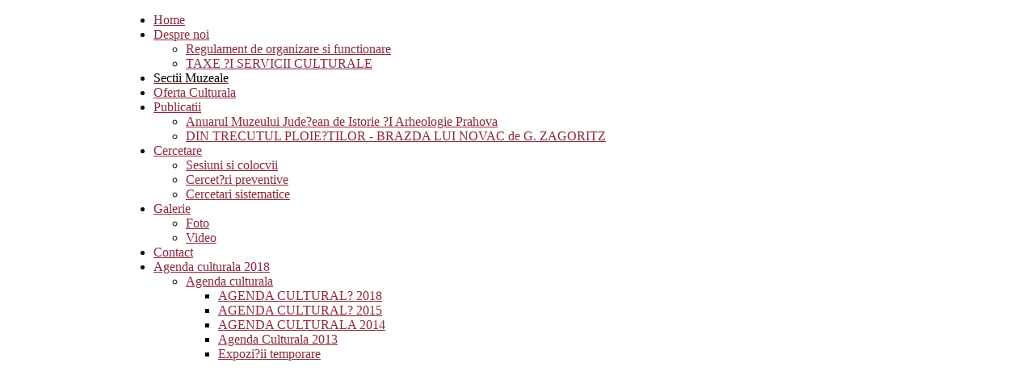

--- FILE ---
content_type: text/html; charset=utf-8
request_url: http://histmuseumph.ro/index.php?option=com_sectionex&view=category&id=5&Itemid=54
body_size: 6898
content:

<!DOCTYPE html PUBLIC "-//W3C//DTD XHTML 1.0 Transitional//EN" "http://www.w3.org/TR/xhtml1/DTD/xhtml1-transitional.dtd">
<html xmlns="http://www.w3.org/1999/xhtml" xml:lang="ro-ro" lang="ro-ro" >
	<head>
		  <meta http-equiv="content-type" content="text/html; charset=utf-8" />
  <meta name="robots" content="index, follow" />
  <meta name="keywords" content="" />
  <meta name="description" content="" />
  <meta name="generator" content="Joomla! 1.5 - Open Source Content Management" />
  <title>Sectii Muzeale</title>
  <link rel="stylesheet" href="http://histmuseumph.ro/components/com_sectionex/assets/css/common.css" type="text/css" />
  <link rel="stylesheet" href="http://histmuseumph.ro/components/com_sectionex/themes/default/css/style.css" type="text/css" />
  <link rel="stylesheet" href="/templates/rt_refraction_j15/css/template.css" type="text/css" />
  <link rel="stylesheet" href="/templates/rt_refraction_j15/css/styles.css" type="text/css" />
  <link rel="stylesheet" href="/templates/rt_refraction_j15/css/typography.css" type="text/css" />
  <link rel="stylesheet" href="/templates/system/css/system.css" type="text/css" />
  <link rel="stylesheet" href="/templates/system/css/general.css" type="text/css" />
  <link rel="stylesheet" href="/templates/rt_refraction_j15/css/rokmoomenu.css" type="text/css" />
  <style type="text/css">
    <!--

	div.wrapper { margin: 0 auto; width: 980px;padding:0;}
	#inset-block-left { width:0px;padding:0;}
	#inset-block-right { width:0px;padding:0;}
	#maincontent-block { margin-right:0px;margin-left:0px;}
	#main-body ul.menu li a:hover, ul.roknewspager-numbers li.active, .feature-block .feature-desc, #horiz-menu li.active .link span, #horiz-menu li:hover .link span, #horiz-menu li.sfHover .link span, #horiz-menu li:hover li:hover .link span, #horiz-menu li:hover li:hover li:hover .link span, #horiz-menu li.sfHover li.sfHover .link span, #horiz-menu li.sfHover li.sfHover li.sfHover .link span, #showcase-section, .side-mod h3, #searchmod-surround h3, #main-body ul.menu li a:hover, ul.roknewspager-numbers li.active, a:hover, #featuremodules {color: #000000;}
	#showcase-section .feature-block .feature-title {color:#000000;}
	#showcase-section a {color: #0087aa;}
	.variation-chooser input, #mainbody-overlay, #searchmod-surround .inputbox, form.search_result input.button, form.poll input.button, form.form-login .inputbox, form.form-login input.button, form.log input.button, #bottom, form#emailForm input.button, #copyright, #top-button a, input#search_searchword.inputbox, form.search_result legend, .contact_email .inputbox, .readon-wrap1 input.button, input#email.required, .logo-module, .footer-mod {color: #000000;}
	#roktwittie .status .header .nick, .search-results-full span.highlight, #main-background div.articleListingImage img, #main-background div.sbArticleImage img  {background:#8a293c;}
	a, .contentheading, #horiz-menu li:hover li .link span, #horiz-menu li:hover li:hover li .link span, #horiz-menu li.sfHover li .link span, #horiz-menu li.sfHover li.sfHover li .link span, .componentheading span, .roktabs-links li.active, .side-mod h3 span, .showcase-panel h3 span, #featuremodules h3 {color: #8a293c;}
    -->
  </style>
  <script type="text/javascript" src="http://histmuseumph.ro/components/com_sectionex/assets/js/jquery-1.4.1.min.js"></script>
  <script type="text/javascript" src="http://histmuseumph.ro/components/com_sectionex/assets/js/sejax.js"></script>
  <script type="text/javascript" src="/media/system/js/mootools.js"></script>
  <script type="text/javascript" src="/templates/rt_refraction_j15/js/rokutils.js"></script>
  <script type="text/javascript" src="/templates/rt_refraction_j15/js/rokmoomenu.js"></script>
  <script type="text/javascript" src="/templates/rt_refraction_j15/js/mootools.bgiframe.js"></script>
  <script type="text/javascript" src="/modules/mod_rokajaxsearch/js/rokajaxsearch.js"></script>
  <script type="text/javascript">
/*<![CDATA[*/
	var se_site = 'http://histmuseumph.ro';
/*]]>*/
		window.templatePath = '/templates/rt_refraction_j15';
		window.uri = '';
		window.currentStyle = 'custom';
	window.addEvent('domready', function() {
		var featured = $('featuremodules'), featOpacity = 0.7;
		if (featured) {
			var featChildren = featured.getChildren();
			if (featChildren.length > 1) {
				featChildren.each(function(feat, i) {
					var color = feat.getStyle('color');
					var lnks = feat.getElements('a');
					var h3s = feat.getElements('h3');
					
					var fxColors = [];
					if (lnks.length > 0) {
						var lnkColor = feat.getElement('a').getStyle('color');
						lnks.each(function(lnk, i) { fxColors.push(new Fx.Style(lnk, 'color', {wait: false}).set(color)); });
					}
					
					var fxH3s = [];
					if (h3s.length > 0) {
						var h3Color = feat.getElement('h3').getStyle('color');
						h3s.each(function(h3, i) { fxH3s.push(new Fx.Style(h3, 'color', {wait: false}).set(color));	});
					}
					
					var fx = new Fx.Style(feat, 'opacity', {duration: 300, wait: false}).set(featOpacity);
					
					feat.addEvents({
						'mouseenter': function() {
							fx.start(1);
							if (fxColors.length) { fxColors.each(function(fxC) { fxC.start(lnkColor); }); }
							if (fxH3s.length) { fxH3s.each(function(fxH) { fxH.start(h3Color); }); }
						},
						'mouseleave': function() {
							fx.start(featOpacity);
							if (fxColors.length) { fxColors.each(function(fxC) { fxC.start(color); }); }
							if (fxH3s.length) {	fxH3s.each(function(fxH) { fxH.start(color); }); }
						}
					})
				});
			}
		}	
	});window.addEvent('domready', function() {
    	new Rokmoomenu($E('ul.menutop '), {
    		bgiframe: false,
    		delay: 500,
    		verhor: true,
    		animate: {
    			props: ['height'],
    			opts: {
    				duration: 500,
    				fps: 100,
    				transition: Fx.Transitions.Quad.easeOut
    			}
    		},
    		bg: {
    			enabled: true,
    			overEffect: {
    				duration: 500,
    				transition: Fx.Transitions.Sine.easeOut
    			},
    			outEffect: {
    				duration: 600,
    				transition: Fx.Transitions.Sine.easeOut
    			}
    		},
    		submenus: {
    			enabled: true,
    			opacity: 0.9,
    			overEffect: {
    				duration: 50,
    				transition: Fx.Transitions.Expo.easeOut
    			},
    			outEffect: {
    				duration: 600,
    				transition: Fx.Transitions.Sine.easeIn
    			},
    			offsets: {
    				top: 3,
    				right: 1,
    				bottom: 0,
    				left: 1
    			}
    		}
    	});
    });
  </script>

			</head>
	<body id="ff-refraction" class="f-default custom bgstyle10 light iehandle">
		<div id="main-background">
			<!--Begin Header-->
						<div id="header-overlay" class="png">
				<div class="wrapper">
					<!--Begin Logo-->
										<!--End Logo-->
					<!--Begin Horizontal Menu-->
										<div id="horiz-menu-surround">
					<div id="horiz-menu" class="moomenu png">
											<ul class="menutop" >
			<li class="item1  png" >
			<a class="topdaddy link" href="http://histmuseumph.ro/"  >
						<span>Home</span>
		</a>	
			
</li>	
			<li class="item53 parent  png" >
			<a class="topdaddy link" href="/index.php?option=com_content&amp;view=category&amp;layout=blog&amp;id=49&amp;Itemid=53"  >
						<span>Despre noi</span>
		</a>	
				<div class="drop-wrap columns-1"><div class="drop1 png"></div>
	<ul class="png columns-1">
					
			<li class="item106  c0 coltop png" >
			<a class="link" href="/index.php?option=com_content&amp;view=article&amp;id=863&amp;Itemid=106"  >
						<span>Regulament de organizare si functionare</span>
		</a>	
			
</li>	
					
			<li class="item217  c0 png" >
			<a class="link" href="/index.php?option=com_content&amp;view=article&amp;id=5894&amp;Itemid=217"  >
						<span>TAXE ?I SERVICII CULTURALE</span>
		</a>	
			
</li>	
			</ul>
	</div>
		
</li>	
			<li class="item54 active  png" id="current">
			<a class="topdaddy link" href="/index.php?option=com_sectionex&amp;view=category&amp;id=5&amp;Itemid=54"  >
						<span>Sectii Muzeale</span>
		</a>	
			
</li>	
			<li class="item55  png" >
			<a class="topdaddy link" href="/index.php?option=com_content&amp;view=article&amp;id=5803&amp;Itemid=55"  >
						<span>Oferta Culturala</span>
		</a>	
			
</li>	
			<li class="item57 parent  png" >
			<a class="topdaddy link" href="/index.php?option=com_content&amp;view=category&amp;layout=blog&amp;id=41&amp;Itemid=57"  >
						<span>Publicatii</span>
		</a>	
				<div class="drop-wrap columns-1"><div class="drop1 png"></div>
	<ul class="png columns-1">
					
			<li class="item105  c0 png" >
			<a class="link" href="/index.php?option=com_content&amp;view=article&amp;id=46&amp;Itemid=105"  >
						<span>Anuarul Muzeului Jude?ean de Istorie ?I Arheologie Prahova</span>
		</a>	
			
</li>	
					
			<li class="item162  c0 png" >
			<a class="link" href="/index.php?option=com_content&amp;view=article&amp;id=574&amp;Itemid=162"  >
						<span>DIN TRECUTUL PLOIE?TILOR - BRAZDA LUI NOVAC de G. ZAGORITZ</span>
		</a>	
			
</li>	
			</ul>
	</div>
		
</li>	
			<li class="item58 parent  png" >
			<a class="topdaddy link" href="/"  >
						<span>Cercetare</span>
		</a>	
				<div class="drop-wrap columns-1"><div class="drop1 png"></div>
	<ul class="png columns-1">
					
			<li class="item108  c0 png" >
			<a class="link" href="/index.php?option=com_content&amp;view=article&amp;id=46&amp;Itemid=108"  >
						<span>Sesiuni si colocvii</span>
		</a>	
			
</li>	
					
			<li class="item109  c0 png" >
			<a class="link" href="/index.php?option=com_content&amp;view=category&amp;layout=blog&amp;id=66&amp;Itemid=109"  >
						<span>Cercet?ri preventive</span>
		</a>	
			
</li>	
					
			<li class="item110  c0 png" >
			<a class="link" href="/index.php?option=com_content&amp;view=article&amp;id=46&amp;Itemid=110"  >
						<span>Cercetari sistematice</span>
		</a>	
			
</li>	
			</ul>
	</div>
		
</li>	
			<li class="item59 parent  png" >
			<a class="topdaddy link" href="#"  >
						<span>Galerie</span>
		</a>	
				<div class="drop-wrap columns-1"><div class="drop1 png"></div>
	<ul class="png columns-1">
					
			<li class="item101  c0 png" >
			<a class="link" href="/index.php?option=com_phocagallery&amp;view=category&amp;id=26&amp;Itemid=101"  >
						<span>Foto</span>
		</a>	
			
</li>	
					
			<li class="item102  c0 png" >
			<a class="link" href="/index.php?option=com_content&amp;view=article&amp;id=46&amp;Itemid=102"  >
						<span>Video</span>
		</a>	
			
</li>	
			</ul>
	</div>
		
</li>	
			<li class="item60  png" >
			<a class="topdaddy link" href="/index.php?option=com_qcontacts&amp;view=contact&amp;id=1&amp;Itemid=60"  >
						<span>Contact</span>
		</a>	
			
</li>	
			<li class="item454 parent  png" >
			<a class="topdaddy link" href="/index.php?option=com_content&amp;view=article&amp;id=2342&amp;Itemid=454"  >
						<span>Agenda culturala 2018</span>
		</a>	
				<div class="drop-wrap columns-1"><div class="drop1 png"></div>
	<ul class="png columns-1">
					
			<li class="item56 parent  c0 png" >
			<a class="daddy link" href="/index.php?option=com_content&amp;view=category&amp;layout=blog&amp;id=74&amp;Itemid=56"  >
						<span>Agenda culturala</span>
		</a>	
				<div class="drop-wrap columns-1"><div class="drop1 png"></div>
	<ul class="png columns-1">
					
			<li class="item695  coltop png" >
			<a class="link" href="/index.php?option=com_content&amp;view=article&amp;id=2342&amp;Itemid=695"  >
						<span>AGENDA CULTURAL? 2018</span>
		</a>	
			
</li>	
					
			<li class="item216  png" >
			<a class="link" href="/index.php?option=com_content&amp;view=article&amp;id=714&amp;Itemid=216"  >
						<span>AGENDA CULTURAL? 2015</span>
		</a>	
			
</li>	
					
			<li class="item167  png" >
			<a class="link" href="/index.php?option=com_content&amp;view=article&amp;id=615&amp;Itemid=167"  >
						<span>AGENDA CULTURALA 2014</span>
		</a>	
			
</li>	
					
			<li class="item125  png" >
			<a class="link" href="/index.php?option=com_content&amp;view=category&amp;layout=blog&amp;id=68&amp;Itemid=125"  >
						<span>Agenda Culturala 2013</span>
		</a>	
			
</li>	
					
			<li class="item107  png" >
			<a class="link" href="/index.php?option=com_content&amp;view=category&amp;layout=blog&amp;id=63&amp;Itemid=107"  >
						<span>Expozi?ii temporare</span>
		</a>	
			
</li>	
			</ul>
	</div>
		
</li>	
			</ul>
	</div>
		
</li>	
	</ul>
 
            <a href="http://www.facebook.com/pages/Muzeul-Judetean-de-Istorie-si-Arheologie-Prahova/180004115359500" target="_new"><img src="/images/facebook_small.png" width="21" alt="" title="" style="margin-left:20px;margin-top:7px;"></a>
										</div>
					</div>
										<!--End Horizontal Menu-->
				</div>
			</div>
						<!--End Header-->
			<!--Begin Showcase-->
						<div id="showcase-section" class="png">
				<div class="wrapper">
					<div id="showmodules" class="spacer w99">
												<div class="block full">
								<div class="">
		<div class="moduletable">
						<p>
	<object classid="clsid:d27cdb6e-ae6d-11cf-96b8-444553540000" codebase="http://download.macromedia.com/pub/shockwave/cabs/flash/swflash.cab#version=6,0,40,0" height="290" width="960"><param name="quality" value="high" /><param name="wmode" value="transparent" /><param name="movie" value="/images/flash/header2.swf" /><embed height="290" pluginspage="http://www.macromedia.com/go/getflashplayer" quality="high" src="/images/flash/header2.swf" type="application/x-shockwave-flash" width="960" wmode="transparent"></embed></object></p>		</div>
	</div>
	
						</div>
																							</div>
				</div>
			</div>
									<!--End Showcase-->
			<!--Begin Main Body-->
			<div id="mainbody-overlay" class="png"><div id="mainbody-overlay2" class="png">
				<!--Begin Bottom Main Modules-->
								<!--End Bottom Main Modules--><div class="wrapper">
					<div id="main-body">
						<div id="main-body-surround">
							<!--Begin Main Content Block-->
							<div id="main-content" class="s-c-x">
							    <div class="colmask leftmenu">
							        <div class="colmid">
	    					    	    <div class="colright">
	        						        <!--Begin col1wrap -->    
	            						    <div class="col1wrap">
	            						        <div class="col1pad">
	            						            <div class="col1">
	                    						        <div id="maincol2">
	                    									<div class="maincol2-padding">
																																															<div id="maincontent-tm" class="png"><div id="maincontent-tl" class="png"><div id="maincontent-tr" class="png"></div></div></div>
															<div id="maincontent-m" class="png"><div id="maincontent-l" class="png"><div id="maincontent-r" class="png"><div id="maincontent-surround" class="png">
																	                    												                    									<div class="bodycontent">
		                    												                    												                    										<div id="maincontent-block">
		                												
<dl id="system-message">
<dt class="error">Eroare</dt>
<dd class="error message fade">
	<ul>
		<li>XML Parsing Error at 1:1310. Error 9: Invalid character</li>
	</ul>
</dd>
</dl>
		                														                												<div class="componentheading">
	Sectii Muzeale</div>

<script language="javascript" type="text/javascript">

	function tableOrdering( order, dir, task )
	{
		var form = document.adminForm;

		form.filter_order.value 	= order;
		form.filter_order_Dir.value	= dir;
		document.adminForm.submit( task );
	}
</script>

<!-- begin: #sectionex_wrapper -->
<div id="sectionex_wrapper">
<a name="topc"></a>


<form action="http://histmuseumph.ro/index.php?option=com_sectionex&view=category&id=5&Itemid=54" method="post" name="adminForm">
<div id="seartcllist_wrap">




<table class="contentpaneopen" width="100%" cellpadding="0" cellspacing="0" border="0">

<tr><td>





	
	
	<a name="catid37"></a>		
	
					
	
<table class="setblartcllist" width="100%" border="0" cellspacing="0" cellpadding="0" >


	<tr class="sectiontableentry1" >
				<td class="setd_num">
			1		</td>
		
    				<td class="setd_title">
			<a href="/index.php?option=com_content&amp;view=article&amp;id=50:muzeul-de-istorie-si-arheologie-prahova-biroul-istorie&amp;catid=37:sectii-muzeale&amp;Itemid=54">Muzeul de Istorie si Arheologie Prahova - Biroul Istorie</a>

		      <div class="seartoptnldata">
		          				  		      </div>  		</td>
				
		
											</tr>
	
			<tr class="sectiontableentry2" >
				<td class="setd_num">
			2		</td>
		
    				<td class="setd_title">
			<a href="/index.php?option=com_content&amp;view=article&amp;id=49:muzeul-de-istorie-si-arheologie-prahova-biroul-arheologie&amp;catid=37:sectii-muzeale&amp;Itemid=54">Muzeul de Istorie si Arheologie Prahova - Biroul Arheologie</a>

		      <div class="seartoptnldata">
		          				  		      </div>  		</td>
				
		
											</tr>
	
			<tr class="sectiontableentry1" >
				<td class="setd_num">
			3		</td>
		
    				<td class="setd_title">
			<a href="/index.php?option=com_content&amp;view=article&amp;id=51:muzeul-ceasului-nicolae-simache-ploieti&amp;catid=37:sectii-muzeale&amp;Itemid=54">Muzeul Ceasului �Nicolae Simache� Ploie?ti</a>

		      <div class="seartoptnldata">
		          				  		      </div>  		</td>
				
		
											</tr>
	
			<tr class="sectiontableentry2" >
				<td class="setd_num">
			4		</td>
		
    				<td class="setd_title">
			<a href="/index.php?option=com_content&amp;view=article&amp;id=70:muzeul-qcasa-de-targovet-din-secolele-al-xviii-lea-al-xix-leaq&amp;catid=37:sectii-muzeale&amp;Itemid=54">Muzeul "Cas? de T�rgove? din secolele al XVIII-lea - al XIX-lea"</a>

		      <div class="seartoptnldata">
		          				  		      </div>  		</td>
				
		
											</tr>
	
			<tr class="sectiontableentry1" >
				<td class="setd_num">
			5		</td>
		
    				<td class="setd_title">
			<a href="/index.php?option=com_content&amp;view=article&amp;id=53:muzeul-ion-luca-caragiale-ploieti&amp;catid=37:sectii-muzeale&amp;Itemid=54">Muzeul �Ion Luca Caragiale� Ploie?ti</a>

		      <div class="seartoptnldata">
		          				  		      </div>  		</td>
				
		
											</tr>
	
			<tr class="sectiontableentry2" >
				<td class="setd_num">
			6		</td>
		
    				<td class="setd_title">
			<a href="/index.php?option=com_content&amp;view=article&amp;id=54:muzeul-memorial-paul-constantinescu-ploieti&amp;catid=37:sectii-muzeale&amp;Itemid=54">Muzeul Memorial �Paul Constantinescu� Ploie?ti</a>

		      <div class="seartoptnldata">
		          				  		      </div>  		</td>
				
		
											</tr>
	
			<tr class="sectiontableentry1" >
				<td class="setd_num">
			7		</td>
		
    				<td class="setd_title">
			<a href="/index.php?option=com_content&amp;view=article&amp;id=52:muzeul-memorial-nichita-stnescu-ploieti&amp;catid=37:sectii-muzeale&amp;Itemid=54">Muzeul Memorial �Nichita St?nescu� Ploie?ti</a>

		      <div class="seartoptnldata">
		          				  		      </div>  		</td>
				
		
											</tr>
	
			<tr class="sectiontableentry2" >
				<td class="setd_num">
			8		</td>
		
    				<td class="setd_title">
			<a href="/index.php?option=com_content&amp;view=article&amp;id=75:muzeul-memorial-constantin-si-ion-stere-bucov-&amp;catid=37:sectii-muzeale&amp;Itemid=54">Muzeul Memorial �Constantin si Ion Stere� Bucov </a>

		      <div class="seartoptnldata">
		          				  		      </div>  		</td>
				
		
											</tr>
	
			<tr class="sectiontableentry1" >
				<td class="setd_num">
			9		</td>
		
    				<td class="setd_title">
			<a href="/index.php?option=com_content&amp;view=article&amp;id=441:crama-1777-valea-clugreasc&amp;catid=37:sectii-muzeale&Itemid=54">Muzeul "Crama 1777" Valea C?lug?reasc?</a>

		      <div class="seartoptnldata">
		          				  		      </div>  		</td>
				
		
											</tr>
	
			<tr class="sectiontableentry2" >
				<td class="setd_num">
			10		</td>
		
    				<td class="setd_title">
			<a href="/index.php?option=com_content&amp;view=article&amp;id=59:muzeul-conacul-bellu-urlai&amp;catid=37:sectii-muzeale&amp;Itemid=54">Muzeul �Conacul Bellu� Urla?i</a>

		      <div class="seartoptnldata">
		          				  		      </div>  		</td>
				
		
											</tr>
	
			<tr class="sectiontableentry1" >
				<td class="setd_num">
			11		</td>
		
    				<td class="setd_title">
			<a href="/index.php?option=com_content&amp;view=article&amp;id=425:expoziia-permanent-foiorul-conacului-bellu-urlai&amp;catid=37:sectii-muzeale&Itemid=54">Muzeul �Foi?orul Bellu� Urla?i</a>

		      <div class="seartoptnldata">
		          				  		      </div>  		</td>
				
		
											</tr>
	
			<tr class="sectiontableentry2" >
				<td class="setd_num">
			12		</td>
		
    				<td class="setd_title">
			<a href="/index.php?option=com_content&amp;view=article&amp;id=770:muzeul-qconacul-pan-filipescuq&amp;catid=37:sectii-muzeale&amp;Itemid=54">Muzeul "Conacul Pan? Filipescu"</a>

		      <div class="seartoptnldata">
		          				  		      </div>  		</td>
				
		
											</tr>
	
			<tr class="sectiontableentry1" >
				<td class="setd_num">
			13		</td>
		
    				<td class="setd_title">
			<a href="/index.php?option=com_content&amp;view=article&amp;id=56:muzeul-de-art-religioas-vlenii-de-munte&amp;catid=37:sectii-muzeale&amp;Itemid=54">Muzeul de Art? Religioas? - V?lenii de Munte</a>

		      <div class="seartoptnldata">
		          				  		      </div>  		</td>
				
		
											</tr>
	
			<tr class="sectiontableentry2" >
				<td class="setd_num">
			14		</td>
		
    				<td class="setd_title">
			<a href="/index.php?option=com_content&amp;view=article&amp;id=57:muzeul-etnografie-al-vii-teleajenului-vlenii-de-munte&amp;catid=37:sectii-muzeale&amp;Itemid=54">Muzeul Etnografie al V?ii Teleajenului - V?lenii de Munte</a>

		      <div class="seartoptnldata">
		          				  		      </div>  		</td>
				
		
											</tr>
	
			<tr class="sectiontableentry1" >
				<td class="setd_num">
			15		</td>
		
    				<td class="setd_title">
			<a href="/index.php?option=com_content&amp;view=article&amp;id=55:muzeul-memorial-nicolae-iorga-vlenii-de-munte&amp;catid=37:sectii-muzeale&amp;Itemid=54">Muzeul Memorial �Nicolae Iorga� V?lenii de Munte</a>

		      <div class="seartoptnldata">
		          				  		      </div>  		</td>
				
		
											</tr>
	
			<tr class="sectiontableentry2" >
				<td class="setd_num">
			16		</td>
		
    				<td class="setd_title">
			<a href="/index.php?option=com_content&amp;view=article&amp;id=67:muzeul-qcasa-domneascaq-brebu&amp;catid=37:sectii-muzeale&amp;Itemid=54">Muzeul "Casa Domneasca" Brebu</a>

		      <div class="seartoptnldata">
		          				  		      </div>  		</td>
				
		
											</tr>
	
			<tr class="sectiontableentry1" >
				<td class="setd_num">
			17		</td>
		
    				<td class="setd_title">
			<a href="/index.php?option=com_content&amp;view=article&amp;id=58:muzeul-memorial-qcezar-petrescuq-busteni&amp;catid=37:sectii-muzeale&amp;Itemid=54">Muzeul Memorial "Cezar Petrescu" Busteni</a>

		      <div class="seartoptnldata">
		          				  		      </div>  		</td>
				
		
											</tr>
	
			<tr class="sectiontableentry2" >
				<td class="setd_num">
			18		</td>
		
    				<td class="setd_title">
			<a href="/index.php?option=com_content&amp;view=article&amp;id=74:rezervatia-arheologica-targsoru-vechi&amp;catid=37:sectii-muzeale&amp;Itemid=54">Rezerva?ia Arheologic? T�rg?oru Vechi</a>

		      <div class="seartoptnldata">
		          				  		      </div>  		</td>
				
		
											</tr>
	
			<tr class="sectiontableentry1" >
				<td class="setd_num">
			19		</td>
		
    				<td class="setd_title">
			<a href="/index.php?option=com_content&amp;view=article&amp;id=73:rezervatia-arheologica-budureasca&amp;catid=37:sectii-muzeale&amp;Itemid=54">Rezerva?ia Arheologic? Budureasca</a>

		      <div class="seartoptnldata">
		          				  		      </div>  		</td>
				
		
											</tr>
	
			<tr class="sectiontableentry2" >
				<td class="setd_num">
			20		</td>
		
    				<td class="setd_title">
			<a href="/index.php?option=com_content&amp;view=article&amp;id=360:castrul-roman-de-la-drajna-de-sus&amp;catid=37:sectii-muzeale&amp;Itemid=54">Castrul roman de la Drajna de Sus</a>

		      <div class="seartoptnldata">
		          				  		      </div>  		</td>
				
		
											</tr>
	
			<tr class="sectiontableentry1" >
				<td class="setd_num">
			21		</td>
		
    				<td class="setd_title">
			<a href="/index.php?option=com_content&amp;view=article&amp;id=71:sectia-de-evidenta-a-patrimoniului-cultural-national&amp;catid=37:sectii-muzeale&amp;Itemid=54">Sectia de evidenta a patrimoniului cultural national</a>

		      <div class="seartoptnldata">
		          				  		      </div>  		</td>
				
		
											</tr>
	
			<tr class="sectiontableentry2" >
				<td class="setd_num">
			22		</td>
		
    				<td class="setd_title">
			<a href="/index.php?option=com_content&amp;view=article&amp;id=72:sectia-de-conservare-si-restaurare&amp;catid=37:sectii-muzeale&amp;Itemid=54">Sectia de conservare si restaurare</a>

		      <div class="seartoptnldata">
		          				  		      </div>  		</td>
				
		
											</tr>
	
			
</table>	
	</td></tr></table>
</div>


<input type="hidden" name="sectionid" value="5" />
<input type="hidden" name="filter_order" value="" />
<input type="hidden" name="filter_order_Dir" value="" />

</form>

</div>
<!-- end: #sectionex_wrapper -->
		                														                    										</div>
		                    										</div>
		                    										<div class="clr"></div>
		                        																									</div></div></div></div>
																<div id="maincontent-bm" class="png"><div id="maincontent-bl" class="png"><div id="maincontent-br" class="png"></div></div></div>
	                    									</div>
	                    								</div>    
	                    							</div>
	            						        </div>
	            						    </div>
	            						    <!--End col1wrap -->
	           						        <!--Begin col2 -->
	           						        	            						    <div class="col2">
	                							<div id="leftcol">
	                                                <div id="leftcol-padding">
	                										                										<div class="">
		<div class="side-mod">
						<div class="module-tm png"><div class="module-tl png"><div class="module-tr png">
				<div class="module png">
					<div id="searchmod-surround">
<form name="rokajaxsearch" id="rokajaxsearch" action="http://histmuseumph.ro/" method="get">
<div class="rokajaxsearch">
	<div class="input-field-l png"><div class="input-field-r png"><input id="roksearch_search_str" name="searchword" type="text" class="inputbox png" value="Căutare..." /></div></div>
	<input type="hidden" name="searchphrase" value="any"/>
	<input type="hidden" name="limit" value="" />
	<input type="hidden" name="ordering" value="newest" />
	<input type="hidden" name="view" value="search" />
	<input type="hidden" name="Itemid" value="99999999" />
	<input type="hidden" name="option" value="com_search" />

	
	<div id="roksearch_results"></div>
	<script type="text/javascript">
	window.addEvent((window.webkit) ? 'load' : 'domready', function() {
		window.rokajaxsearch = new RokAjaxSearch({
			'results': 'Rezultate',
			'close': '',
			'websearch': 0,
			'search': 'Căutare...',
			'readmore': 'Citeşte mai mult',
			'noresults': 'NORESULTS',
			'advsearch': 'ADVSEARCH',
			'page': 'Pagina',
			'page_of': 'PAGE_OF',
			'searchlink': 'http://histmuseumph.ro/index.php?option=com_search&amp;view=search&amp;tmpl=component',
			'advsearchlink': 'http://histmuseumph.ro/index.php?option=com_search&amp;view=search',
			'uribase': 'http://histmuseumph.ro/',
			'limit': '10',
			'perpage': '3',
			'ordering': 'newest',
			'phrase': 'any',
			'hidedivs': '',
			'includelink': 1,
			'viewall': 'VIEWALL',
			'estimated': 'ESTIMATED',
			'showestimated': 1,
			'showpagination': 1,
			'showcategory': 1,
			'showreadmore': 1,
			'showdescription': 1		});
	});
	</script>
</div>
<div id="rokajaxsearch_tmp" style="visibility:hidden;display:none;"></div>
</form>
</div>				</div>
			</div></div></div>
		</div>
	</div>
		<div class="">
		<div class="side-mod">
						<div class="module-header png"><div class="module-header2 png"><div class="module-header3 png"><h3 class="module-title">Link-uri utile</h3></div></div></div>
						<div class="module-tm png"><div class="module-tl png"><div class="module-tr png">
				<div class="module png">
					<ul class="menu"><li class="item254"><a href="/images/files/rof_22_m.pdf"><span>REGULAMENT DE ORGANIZARE ?I FUNC?IONARE</span></a></li><li class="item953"><a href="/images/files/Regulament_intern_MJIAPH.pdf"><span>REGULAMENT INTERN</span></a></li><li class="item950"><a href="/images/files/Contract_colectiv_munca_MJIAPH.pdf"><span>CONTRACT COLECTIV DE MUNC?</span></a></li><li class="item883"><a href="/images/files/organigrama_23.pdf"><span>ORGANIGRAMA MUZEULUI JUDE?EAN DE ISTORIE ?I ARHEOLOGIE PRAHOVA</span></a></li><li class="item967"><a href="/images/files/Cod_conduita_15_7_21.pdf"><span>CODUL DE CONDUIT?</span></a></li><li class="item976"><a href="/images/files/Oferta_educationala_2022-2023_MJIAPH2_mod_23.pdf"><span>OFERTA CULTURAL-EDUCATIV? PENTRU ANUL 2023</span></a></li><li class="item945"><a href="/images/files/23_taxe_servicii_mjiaph.pdf"><span>TAXE ?I SERVICII CULTURALE - 2023</span></a></li><li class="item1040"><a href="/index.php?option=com_content&amp;view=article&amp;id=6044&amp;Itemid=1040"><span>BILETE UNICE DE VIZITARE A MUZEELOR DIN JUDE?UL PRAHOVA</span></a></li><li class="item997"><a href="/index.php?option=com_content&amp;view=article&amp;id=5407&amp;Itemid=997"><span>BILETE ONLINE</span></a></li><li class="item1003"><a href="/index.php?option=com_content&amp;view=article&amp;id=5413&amp;Itemid=1003"><span>TURURI VIRTUALE</span></a></li><li class="item1047"><a href="/images/files/Anunt_concurs_angajare_arheologi.pdf"><span>ANUN? - Concurs angajare arheologi</span></a></li><li class="item1050"><a href="/images/files/11_5_23_se_d_arhg.pdf"><span /></a></li></ul>				</div>
			</div></div></div>
		</div>
	</div>
		<div class="">
		<div class="side-mod">
						<div class="module-tm png"><div class="module-tl png"><div class="module-tr png">
				<div class="module png">
					<div id="kafbfanbox" class="kafbfanbox "><script src="http://connect.facebook.net/en_US/all.js#xfbml=1"></script><fb:like-box href="http://www.facebook.com/pages/Muzeul-Judetean-de-Istorie-si-Arheologie-Prahova/180004115359500" width="250" height="350" show_faces="true" stream="false" header="false" force_wall="true"" ></fb:like-box><div style="clear:left"><small><a href="http://www.khawaib.co.uk/joomla/downloads/item/12-facebook-fanbox.html">KA Facebook Fanbox 1.1</a></small></div><noscript>JavaScript must be enabled in order to use KA Facebook Fanbox. <a href=\"\">Refresh Page.</a></noscript></div>				</div>
			</div></div></div>
		</div>
	</div>
	
	                										                                                </div>
	                							</div>
	            						    </div>
	            						     
	            						    <!---End col2 -->
	            						    <!--Begin col3 -->
	            						     
	            						    <!--End col3-->
	        							</div>
	    							</div>
								</div>
							</div>
							<!--End Main Content Block-->
						</div>
					</div>
				</div>
				
			</div></div>
		</div>
		<!--End Main Body-->
		<!--Begin Bottom Section-->
				<!--End Bottom Section-->
		<!--Begin Footer-->
		<div id="footer">
			<div class="wrapper">
								<div class="copyright-block">
					<div id="copyright">
						&copy; Copyright					</div>
				</div>
												<div id="top-button"><a href="#" id="top-scroll" class="top-button-desc">Back to Top</a></div>
							</div>
		</div>
		<!--End Footer-->
			</body>
</html>